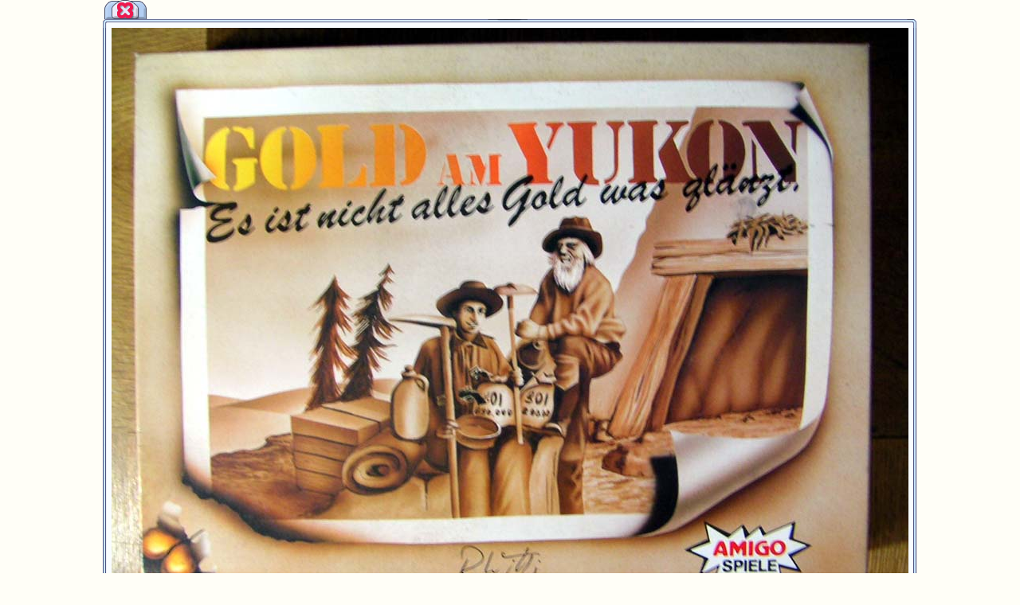

--- FILE ---
content_type: text/html
request_url: http://www.gamers-jp.com/playgame/db_imgfrm.php?imgfile=db_img/img_2525.jpg&imgname=%E3%82%BB%E3%83%94%E3%82%A2
body_size: 1112
content:
<!DOCTYPE HTML PUBLIC "-//W3C//DTD HTML 4.01 Transitional//EN">
<HTML lang="ja">
<HEAD>
<!-- Google tag (gtag.js) -->
<script async src="https://www.googletagmanager.com/gtag/js?id=G-97YNC4XXP4"></script>
<script>
  window.dataLayer = window.dataLayer || [];
  function gtag(){dataLayer.push(arguments);}
  gtag('js', new Date());

  gtag('config', 'G-97YNC4XXP4');
</script><META HTTP-EQUIV="Content-Type" CONTENT="text/html; charset=utf-8">
<META name="Keywords" content="ボードゲーム,カードゲーム,ゲーム,ドイツボードゲーム,boardgame,cardgame,german game,spiel,brettspiel,play:game,pgdb">
<META name="Description" content="play:game ボードゲーム、カードゲームの情報を提供するウェブサイトです。"><TITLE>play:game ボードゲーム画像表示</TITLE>
<link rel="stylesheet" href="playgame.css" type="text/css">
</HEAD>
<BODY>

<div align="center">
  <TABLE WIDTH=540 BORDER=0 CELLPADDING=0 CELLSPACING=0 summary=" ">
    <TR>
      <TD COLSPAN=4><a href="javascript:window.close()" tabindex="20"><IMG SRC="images/db_close.gif" WIDTH=59 HEIGHT=24 BORDER=0 ALT="閉じる"></a></TD>
    </TR>
    <TR>
      <TD> <IMG SRC="images/imgframe_03.gif" WIDTH=7 HEIGHT=11 ALT=""></TD>
      <TD COLSPAN=2 style="background-image: url(images/imgframe_04.gif)"><IMG SRC="images/imgframe_04.gif" WIDTH=526 HEIGHT=11 ALT=""></TD>
      <TD> <IMG SRC="images/imgframe_05.gif" WIDTH=7 HEIGHT=11 ALT=""></TD>
    </TR>
    <TR>
      <TD style="background-image: url(images/framesb_side_l.gif)"> <IMG SRC="images/framesb_side_l.gif" WIDTH=7 HEIGHT=21 ALT=""></TD>
      <TD COLSPAN=2 align="center" BGCOLOR="#F9FCFE"> <table width="100%" border="0" cellspacing="0" cellpadding="0" summary=" ">
        <tr>
          <td width="5%">&nbsp;</td>
          <td width="90%" align="center"><img src='db_img/img_2525.jpg' width="1000" height="750" alt='セピア'></td>
          <td width="5%">&nbsp;</td>
        </tr>
      </table></TD>
      <TD style="background-image: url(images/framesb_side_r.gif)"> <IMG SRC="images/framesb_side_r.gif" WIDTH=7 HEIGHT=21 ALT=""></TD>
    </TR>
    <TR>
      <TD> <IMG SRC="images/imgframe_09.gif" WIDTH=7 HEIGHT=12 ALT=""></TD>
      <TD COLSPAN=2 style="background-image: url(images/imgframe_10.gif)"><IMG SRC="images/imgframe_10.gif" WIDTH=526 HEIGHT=12 ALT=""></TD>
      <TD> <IMG SRC="images/imgframe_11.gif" WIDTH=7 HEIGHT=12 ALT=""></TD>
    </TR>
    <TR>
      <TD> <IMG SRC="images/spacer.gif" WIDTH=7 HEIGHT=1 ALT=""></TD>
      <TD> <IMG SRC="images/spacer.gif" WIDTH=474 HEIGHT=1 ALT=""></TD>
      <TD> <IMG SRC="images/spacer.gif" WIDTH=52 HEIGHT=1 ALT=""></TD>
      <TD> <IMG SRC="images/spacer.gif" WIDTH=7 HEIGHT=1 ALT=""></TD>
    </TR>
  </TABLE>
</div>
</BODY>
</HTML>